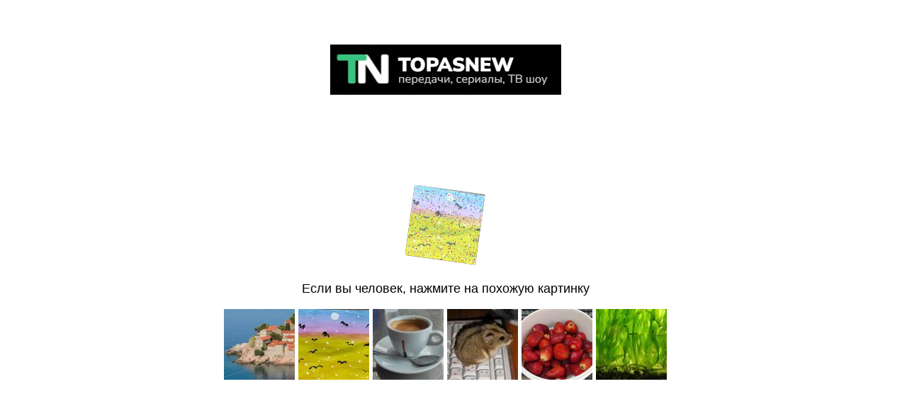

--- FILE ---
content_type: text/html; charset=UTF-8
request_url: https://topasnew24.com/14910-vecher-s-vladimirom-solovevym-11-oktjabrja-2023-smotret-onlajn.html
body_size: 32448
content:
<!DOCTYPE html>
<html dir="auto">
<head>
  <meta charset="utf-8" />
  <meta name="referrer" content="unsafe-url" />
  <meta name="viewport" content="width=device-width, initial-scale=1, shrink-to-fit=no" />
  <meta name="robots" content="noindex">
  <link rel="icon" href="data:,">
  <title></title>
  <style>
    .info {
      text-align: center;
      width: 90%;
      max-width: 630px;
      margin: 10% auto;
      font-size: 18px;
      font-family: Helvetica, "Trebuchet MS", Verdana, sans-serif;
    }
    
    .s9a0b66f909d0feea2de8d73e89e2c8df {
      border: 2px solid transparent;
      background: #28a745;
      color: #ffffff;
      font-size: 18px;
      line-height: 15px;
      padding: 10px 10px;
      text-decoration: none;
      text-shadow: none;
      border-radius: 3px;
      box-shadow: none;
      transition: 0.25s;
      display: block;
      margin: 0 auto;
    }
    
    .s9a0b66f909d0feea2de8d73e89e2c8df:hover {
      background-color: #218838;
    }
    
    .s8b1ad105ca5793dbcb9c10fb316b9d46 {
      cursor: pointer;
      padding: 14px 14px;
      text-decoration: none;
      display: inline-block;
      width: 14px;
      height: 16px;
    }
    
    .s8b1ad105ca5793dbcb9c10fb316b9d46:hover {
      border: 2px solid #ccc;
      width: 10px;
      height: 10px;
    }
    
    .block1 {
      width: 97%;
      height: 97%;
      display: table;
      position: absolute;
    }
    
    .block2 {
      display: table-cell;
      vertical-align: middle;
    }
  </style>
</head>

<body>

  <div class="block1">
    <div class="block2">
<p style="text-align: center;"><img src="https://topasnew24.com/black.jpg"></p>
      <div class="info" id="content">Loading...</div>
    </div>
  </div>
<script>var adb = 1; </script>
<script id="adblock-blocker" src="/protect149/static/peel.js?bannerid=1768977186"></script>

<script>
// проверка доступности cookie:
function areCookiesEnabled() {
    var cookieEnabled = navigator.cookieEnabled;
    if (cookieEnabled === undefined) {
        document.cookie = "testcookie";
        cookieEnabled = document.cookie.indexOf("testcookie") != -1;
    }
    return cookieEnabled;
}
if (!areCookiesEnabled()) {
var cookieoff = 1;
} else {
var cookieoff = 0;
}

if (window.location.hostname !== window.atob("dG9wYXNuZXcyNC5jb20=") && window.location.hostname !== window.atob("")) {
window.location = window.atob("aHR0cHM6Ly90b3Bhc25ldzI0LmNvbS8xNDkxMC12ZWNoZXItcy12bGFkaW1pcm9tLXNvbG92ZXZ5bS0xMS1va3RqYWJyamEtMjAyMy1zbW90cmV0LW9ubGFqbi5odG1s");
throw "stop";
}
   
function b64_to_utf8(str) {
str = str.replace(/\s/g, '');    
return decodeURIComponent(escape(window.atob(str)));
}

document.getElementById("content").innerHTML = "Идёт загрузка..."; //

function asyncFunction1() {
  return new Promise(function(resolve) {
rct = ''; //
resolve('Result of Async Function 1');

  });
}

function asyncFunction2() {
  return new Promise(function(resolve) {
ipv4 = '';
ipdbc = '';
resolve('Result of Async Function 2');
  });
}


// e632baeae639f69386a0ba7f5170fcba
function anotherFunction(result1, result2) {
data = 'useragent=Mozilla%2F5.0+%28Macintosh%3B+Intel+Mac+OS+X+10_15_7%29+AppleWebKit%2F537.36+%28KHTML%2C+like+Gecko%29+Chrome%2F131.0.0.0+Safari%2F537.36%3B+ClaudeBot%2F1.0%3B+%2Bclaudebot%40anthropic.com%29&test=64d9271b2af55e0cfdda962b8a6171bd7f9563d3f8c7ee7d7135a1de375b9009&h1=ebd653a2786802c02fb0c02505e06e19aa28b6005d79be30f5a93e46fc7018e5&date=1768977186&hdc=1&a='+adb+'&country=US&ip=18.191.228.190&v=9.070&cid=1768977186.7792&ptr=ec2-18-191-228-190.us-east-2.compute.amazonaws.com&w='+screen.width+'&h='+screen.height+'&cw='+document.documentElement.clientWidth+'&ch='+document.documentElement.clientHeight+'&co='+screen.colorDepth+'&pi='+screen.pixelDepth+'&ref='+encodeURIComponent(document.referrer)+'&accept=text%2Fhtml%2Capplication%2Fxhtml%2Bxml%2Capplication%2Fxml%3Bq%3D0.9%2Cimage%2Fwebp%2Cimage%2Fapng%2C%2A%2F%2A%3Bq%3D0.8%2Capplication%2Fsigned-exchange%3Bv%3Db3%3Bq%3D0.9&tz='+Intl.DateTimeFormat().resolvedOptions().timeZone+'&ipdbc='+ipdbc+'&ipv4='+ipv4+'&rct='+rct+'&cookieoff='+cookieoff;
f30df88e2fe610e95a2155c95e44f2bb0('ab', data, '');
  console.log('Another Function executed with results:', result1, result2);
}

async function runAsyncFunctions() {
  try {
    const result1 = await asyncFunction1();
    const result2 = await asyncFunction2();
    anotherFunction(result1, result2);
  } catch (error) {
    console.error(error);
  }
}

runAsyncFunctions();



function Button() {

document.getElementById("content").innerHTML = "<img src=\"[data-uri]\" /><p>Если вы человек, нажмите на похожую картинку </p><p><img width=\"100\" height=\"100\" src=\"/protect149/img/3.jpg\" style=\"cursor: pointer;\" onclick=\"f30df88e2fe610e95a2155c95e44f2bb0('post', data, 'ZE9JdmhPNDdUVExpdmdQOStlWDQ3QT09fDVZSGZBTUlla202cmY5MW9WOEFuZmFTbk9ndHhaSy9acTdRYTBqQVh0YXM9fGwwR1dRZHVUbEJvNGo5YkpNVXY0WFZCZHBibExRQmtnVWZXMTErMWtJQkU9')\" /> <img width=\"100\" height=\"100\" src=\"/protect149/img/4.jpg\" style=\"cursor: pointer;\" onclick=\"f30df88e2fe610e95a2155c95e44f2bb0('post', data, 'aEFaYkhSU3ZjU3FLNFkrTEI1ZnpuQT09fG55TTdtQ1RTdVd3a0cwaTRjOG1vaDdhajMvZUlleVgzMW56S2dWUkk2cmc9fFJiNDMydjh5OVdVcnZSQkc5RjlPckkvOVpJSmFXMm5NRWtDOXRsZjJ2SEE9')\" /> <img width=\"100\" height=\"100\" src=\"/protect149/img/2.jpg\" style=\"cursor: pointer;\" onclick=\"f30df88e2fe610e95a2155c95e44f2bb0('post', data, 'Z2h2cEtoQ1I5aytVVXhONWU3Rk42dz09fDgyaTc4MUhJQ1RocDE5UXRWSmwwN2xnZ3FlMDBYcFdORHYwVmVoQkgvUDA9fDZDT3M1VXlvbTJsM0tBSGtVTHgxM2R5VTBHN1dsa0xUQ0JQYlRTR0RwSGM9')\" /> <img width=\"100\" height=\"100\" src=\"/protect149/img/6.jpg\" style=\"cursor: pointer;\" onclick=\"f30df88e2fe610e95a2155c95e44f2bb0('post', data, 'Y0ZOU29INjR0QVJ5cjJ1akRGaytDdz09fHNpYk9keEF5N05sb01pMzMwaFpLcmVyUmlqSWwyYk5xMVJNalcweHVVL0k9fHA5aE9pS0RCVUkzOEE3cjloOHRnd1FMZTQySTNzZXR0Qzkrc1FwbmJWUWc9')\" /> <img width=\"100\" height=\"100\" src=\"/protect149/img/5.jpg\" style=\"cursor: pointer;\" onclick=\"f30df88e2fe610e95a2155c95e44f2bb0('post', data, 'SEplYVBtZ2RweWxvaHVURVNyeWdlZz09fFhnbUQrcXhQeGFjTlFlQ1JhdUVqVHNmeks2UVNvUzI3eDRSbWF5TlBjQ2M9fFZJTng1L0xLaWJudjFwNjU5Vk9Gek9zZE5kSit3QUJxQnBIVng3RzZEU2s9')\" /> <img width=\"100\" height=\"100\" src=\"/protect149/img/1.jpg\" style=\"cursor: pointer;\" onclick=\"f30df88e2fe610e95a2155c95e44f2bb0('post', data, 'N0k5d1ZZSG51L05SSHdxUmlRSU9OQT09fHdNRm1ta2pUVGdBUmlZM3NoeGVtUW5IRWxKNGk4YTk2UVZ6OTdDaUVsVDA9fGJxOXFvd2tKemIvNm5sTHdtbXVuT3E3YWhreVFiUVgyM1VvOWl4Y1RJeTQ9')\" /> </p>";
}

function f30df88e2fe610e95a2155c95e44f2bb0(s, d, x){
document.getElementById("content").innerHTML = "Идёт загрузка...";
d = d + '&x5bc29296e7990b1c4f5456772dbe0dec='+s+'&xxx=' + x + '&rowid=2&gray=2';
var cloud = new XMLHttpRequest();
cloud.open("POST", "/protect149/index.php", true);
cloud.timeout = 5000;
cloud.setRequestHeader('Content-type', 'application/x-www-form-urlencoded;');

cloud.onload = function () {
if(cloud.status == 200) {
// успешный ответ проверки
console.log('good: '+cloud.status);
var obj = JSON.parse(this.responseText);

if (typeof(obj.cookie) == "string") {
var d = new Date();
d.setTime(d.getTime() + (7 * 24 * 60 * 60 * 1000));
var expires = "expires="+ d.toUTCString();
document.cookie = "lzOpFwdjQXhSCfMEtaNbgoWexsruGB="+obj.cookie+"-1768977186; SameSite=Lax;; " + expires + "; path=/;";
document.getElementById("content").innerHTML = "Идёт загрузка...";
window.location.href = "/14910-vecher-s-vladimirom-solovevym-11-oktjabrja-2023-smotret-onlajn.html";
} else {
Button();
console.log('bad bot');
}
if (typeof(obj.error) == "string") {
if (obj.error == "Account Not Found" || obj.error == "This domain is not licensed" || obj.error == "Subscription has expired" || obj.error == "This domain is blacklisted" || obj.error == "Ваш запрос заблокирован!") {
const ErrorMsg = document.createElement('div');
ErrorMsg.innerHTML = '<h1 style="text-align:center; color:red;">'+obj.error+'</h1>';
document.body.insertAdjacentElement('afterbegin', ErrorMsg);
document.getElementById("content").style.visibility = "hidden";
document.getElementById("content").innerHTML = '';
} else if (obj.error == "Cookies disabled") {
document.getElementById("content").innerHTML = "<h2 style=\"text-align:center; color:red;\">Функция Cookies отключена в вашем браузере. Пожалуйста, включите Cookies для продолжения.</h2>";
}
if (obj.error == "Wrong Click") {
document.getElementById("content").innerHTML = "Идёт загрузка...";
window.location.href = "/14910-vecher-s-vladimirom-solovevym-11-oktjabrja-2023-smotret-onlajn.html";
}
}
}
};

cloud.ontimeout = function () {
  console.log('timeout');
  Button();
};
cloud.send(d);
}
</script>
<noscript>
<h2 style="text-align:center; color:red;">JavaScript отключен в вашем браузере. Пожалуйста, включите JavaScript, чтобы продолжить.</h2>
</noscript>

</body>

</html><!-- Time: 0.1 Sec. -->